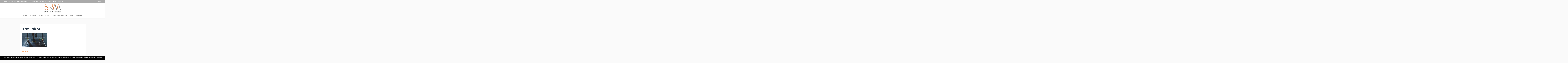

--- FILE ---
content_type: text/html; charset=UTF-8
request_url: https://www.bissonfederico.com/srm_skr4-2/
body_size: 9547
content:
<!DOCTYPE html>
<html dir="ltr" lang="it-IT" prefix="og: https://ogp.me/ns#">
<head>
    <meta charset="UTF-8" />

    <!-- Mobile Specific Data -->
    <meta name="viewport" content="width=device-width, initial-scale=1.0">
    <meta http-equiv="X-UA-Compatible" content="ie=edge">

    <title>srm_skr4 | SRM | DOTT. BISSON FEDERICO</title>
<script type="text/javascript">var cookie_policy_url = ''</script>	<style>img:is([sizes="auto" i], [sizes^="auto," i]) { contain-intrinsic-size: 3000px 1500px }</style>
	
		<!-- All in One SEO 4.7.9 - aioseo.com -->
	<meta name="robots" content="max-image-preview:large" />
	<meta name="author" content="SRM | AMMINISTRATORE"/>
	<link rel="canonical" href="https://www.bissonfederico.com/srm_skr4-2/" />
	<meta name="generator" content="All in One SEO (AIOSEO) 4.7.9" />
		<meta property="og:locale" content="it_IT" />
		<meta property="og:site_name" content="SRM | DOTT. BISSON FEDERICO |" />
		<meta property="og:type" content="article" />
		<meta property="og:title" content="srm_skr4 | SRM | DOTT. BISSON FEDERICO" />
		<meta property="og:url" content="https://www.bissonfederico.com/srm_skr4-2/" />
		<meta property="og:image" content="https://www.bissonfederico.com/wp-content/uploads/2022/12/cropped-srm_logo_header-def.png" />
		<meta property="og:image:secure_url" content="https://www.bissonfederico.com/wp-content/uploads/2022/12/cropped-srm_logo_header-def.png" />
		<meta property="article:published_time" content="2020-06-14T09:09:18+00:00" />
		<meta property="article:modified_time" content="2020-06-14T09:09:18+00:00" />
		<meta name="twitter:card" content="summary" />
		<meta name="twitter:title" content="srm_skr4 | SRM | DOTT. BISSON FEDERICO" />
		<meta name="twitter:image" content="https://www.bissonfederico.com/wp-content/uploads/2022/12/cropped-srm_logo_header-def.png" />
		<script type="application/ld+json" class="aioseo-schema">
			{"@context":"https:\/\/schema.org","@graph":[{"@type":"BreadcrumbList","@id":"https:\/\/www.bissonfederico.com\/srm_skr4-2\/#breadcrumblist","itemListElement":[{"@type":"ListItem","@id":"https:\/\/www.bissonfederico.com\/#listItem","position":1,"name":"Home","item":"https:\/\/www.bissonfederico.com\/","nextItem":{"@type":"ListItem","@id":"https:\/\/www.bissonfederico.com\/srm_skr4-2\/#listItem","name":"srm_skr4"}},{"@type":"ListItem","@id":"https:\/\/www.bissonfederico.com\/srm_skr4-2\/#listItem","position":2,"name":"srm_skr4","previousItem":{"@type":"ListItem","@id":"https:\/\/www.bissonfederico.com\/#listItem","name":"Home"}}]},{"@type":"ItemPage","@id":"https:\/\/www.bissonfederico.com\/srm_skr4-2\/#itempage","url":"https:\/\/www.bissonfederico.com\/srm_skr4-2\/","name":"srm_skr4 | SRM | DOTT. BISSON FEDERICO","inLanguage":"it-IT","isPartOf":{"@id":"https:\/\/www.bissonfederico.com\/#website"},"breadcrumb":{"@id":"https:\/\/www.bissonfederico.com\/srm_skr4-2\/#breadcrumblist"},"author":{"@id":"https:\/\/www.bissonfederico.com\/author\/admin_srm\/#author"},"creator":{"@id":"https:\/\/www.bissonfederico.com\/author\/admin_srm\/#author"},"datePublished":"2020-06-14T11:09:18+02:00","dateModified":"2020-06-14T11:09:18+02:00"},{"@type":"Organization","@id":"https:\/\/www.bissonfederico.com\/#organization","name":"SRM | DOTT. BISSON FEDERICO","url":"https:\/\/www.bissonfederico.com\/","logo":{"@type":"ImageObject","url":"https:\/\/www.bissonfederico.com\/wp-content\/uploads\/2022\/12\/cropped-srm_logo_header-def.png","@id":"https:\/\/www.bissonfederico.com\/srm_skr4-2\/#organizationLogo","width":691,"height":312},"image":{"@id":"https:\/\/www.bissonfederico.com\/srm_skr4-2\/#organizationLogo"}},{"@type":"Person","@id":"https:\/\/www.bissonfederico.com\/author\/admin_srm\/#author","url":"https:\/\/www.bissonfederico.com\/author\/admin_srm\/","name":"SRM | AMMINISTRATORE","image":{"@type":"ImageObject","@id":"https:\/\/www.bissonfederico.com\/srm_skr4-2\/#authorImage","url":"https:\/\/secure.gravatar.com\/avatar\/b98e79f1b1261c263b67ed34f49e6b56?s=96&d=mm&r=g","width":96,"height":96,"caption":"SRM | AMMINISTRATORE"}},{"@type":"WebSite","@id":"https:\/\/www.bissonfederico.com\/#website","url":"https:\/\/www.bissonfederico.com\/","name":"SRM | Studio Rieducazione al Movimento","inLanguage":"it-IT","publisher":{"@id":"https:\/\/www.bissonfederico.com\/#organization"}}]}
		</script>
		<!-- All in One SEO -->

<link rel='dns-prefetch' href='//nibirumail.com' />
<link rel='dns-prefetch' href='//cdnjs.cloudflare.com' />
<link rel='dns-prefetch' href='//fonts.googleapis.com' />
<link rel="alternate" type="application/rss+xml" title="SRM | DOTT. BISSON FEDERICO &raquo; Feed" href="https://www.bissonfederico.com/feed/" />
<link rel="alternate" type="application/rss+xml" title="SRM | DOTT. BISSON FEDERICO &raquo; Feed dei commenti" href="https://www.bissonfederico.com/comments/feed/" />
<link rel="alternate" type="application/rss+xml" title="SRM | DOTT. BISSON FEDERICO &raquo; srm_skr4 Feed dei commenti" href="https://www.bissonfederico.com/feed/?attachment_id=245" />
<script type="text/javascript">
/* <![CDATA[ */
window._wpemojiSettings = {"baseUrl":"https:\/\/s.w.org\/images\/core\/emoji\/15.0.3\/72x72\/","ext":".png","svgUrl":"https:\/\/s.w.org\/images\/core\/emoji\/15.0.3\/svg\/","svgExt":".svg","source":{"concatemoji":"https:\/\/www.bissonfederico.com\/wp-includes\/js\/wp-emoji-release.min.js?ver=6.7.4"}};
/*! This file is auto-generated */
!function(i,n){var o,s,e;function c(e){try{var t={supportTests:e,timestamp:(new Date).valueOf()};sessionStorage.setItem(o,JSON.stringify(t))}catch(e){}}function p(e,t,n){e.clearRect(0,0,e.canvas.width,e.canvas.height),e.fillText(t,0,0);var t=new Uint32Array(e.getImageData(0,0,e.canvas.width,e.canvas.height).data),r=(e.clearRect(0,0,e.canvas.width,e.canvas.height),e.fillText(n,0,0),new Uint32Array(e.getImageData(0,0,e.canvas.width,e.canvas.height).data));return t.every(function(e,t){return e===r[t]})}function u(e,t,n){switch(t){case"flag":return n(e,"\ud83c\udff3\ufe0f\u200d\u26a7\ufe0f","\ud83c\udff3\ufe0f\u200b\u26a7\ufe0f")?!1:!n(e,"\ud83c\uddfa\ud83c\uddf3","\ud83c\uddfa\u200b\ud83c\uddf3")&&!n(e,"\ud83c\udff4\udb40\udc67\udb40\udc62\udb40\udc65\udb40\udc6e\udb40\udc67\udb40\udc7f","\ud83c\udff4\u200b\udb40\udc67\u200b\udb40\udc62\u200b\udb40\udc65\u200b\udb40\udc6e\u200b\udb40\udc67\u200b\udb40\udc7f");case"emoji":return!n(e,"\ud83d\udc26\u200d\u2b1b","\ud83d\udc26\u200b\u2b1b")}return!1}function f(e,t,n){var r="undefined"!=typeof WorkerGlobalScope&&self instanceof WorkerGlobalScope?new OffscreenCanvas(300,150):i.createElement("canvas"),a=r.getContext("2d",{willReadFrequently:!0}),o=(a.textBaseline="top",a.font="600 32px Arial",{});return e.forEach(function(e){o[e]=t(a,e,n)}),o}function t(e){var t=i.createElement("script");t.src=e,t.defer=!0,i.head.appendChild(t)}"undefined"!=typeof Promise&&(o="wpEmojiSettingsSupports",s=["flag","emoji"],n.supports={everything:!0,everythingExceptFlag:!0},e=new Promise(function(e){i.addEventListener("DOMContentLoaded",e,{once:!0})}),new Promise(function(t){var n=function(){try{var e=JSON.parse(sessionStorage.getItem(o));if("object"==typeof e&&"number"==typeof e.timestamp&&(new Date).valueOf()<e.timestamp+604800&&"object"==typeof e.supportTests)return e.supportTests}catch(e){}return null}();if(!n){if("undefined"!=typeof Worker&&"undefined"!=typeof OffscreenCanvas&&"undefined"!=typeof URL&&URL.createObjectURL&&"undefined"!=typeof Blob)try{var e="postMessage("+f.toString()+"("+[JSON.stringify(s),u.toString(),p.toString()].join(",")+"));",r=new Blob([e],{type:"text/javascript"}),a=new Worker(URL.createObjectURL(r),{name:"wpTestEmojiSupports"});return void(a.onmessage=function(e){c(n=e.data),a.terminate(),t(n)})}catch(e){}c(n=f(s,u,p))}t(n)}).then(function(e){for(var t in e)n.supports[t]=e[t],n.supports.everything=n.supports.everything&&n.supports[t],"flag"!==t&&(n.supports.everythingExceptFlag=n.supports.everythingExceptFlag&&n.supports[t]);n.supports.everythingExceptFlag=n.supports.everythingExceptFlag&&!n.supports.flag,n.DOMReady=!1,n.readyCallback=function(){n.DOMReady=!0}}).then(function(){return e}).then(function(){var e;n.supports.everything||(n.readyCallback(),(e=n.source||{}).concatemoji?t(e.concatemoji):e.wpemoji&&e.twemoji&&(t(e.twemoji),t(e.wpemoji)))}))}((window,document),window._wpemojiSettings);
/* ]]> */
</script>
<link rel='stylesheet' id='sbi_styles-css' href='https://www.bissonfederico.com/wp-content/plugins/instagram-feed/css/sbi-styles.min.css?ver=6.6.1' type='text/css' media='all' />
<style id='wp-emoji-styles-inline-css' type='text/css'>

	img.wp-smiley, img.emoji {
		display: inline !important;
		border: none !important;
		box-shadow: none !important;
		height: 1em !important;
		width: 1em !important;
		margin: 0 0.07em !important;
		vertical-align: -0.1em !important;
		background: none !important;
		padding: 0 !important;
	}
</style>
<link rel='stylesheet' id='wp-block-library-css' href='https://www.bissonfederico.com/wp-includes/css/dist/block-library/style.min.css?ver=6.7.4' type='text/css' media='all' />
<style id='classic-theme-styles-inline-css' type='text/css'>
/*! This file is auto-generated */
.wp-block-button__link{color:#fff;background-color:#32373c;border-radius:9999px;box-shadow:none;text-decoration:none;padding:calc(.667em + 2px) calc(1.333em + 2px);font-size:1.125em}.wp-block-file__button{background:#32373c;color:#fff;text-decoration:none}
</style>
<style id='global-styles-inline-css' type='text/css'>
:root{--wp--preset--aspect-ratio--square: 1;--wp--preset--aspect-ratio--4-3: 4/3;--wp--preset--aspect-ratio--3-4: 3/4;--wp--preset--aspect-ratio--3-2: 3/2;--wp--preset--aspect-ratio--2-3: 2/3;--wp--preset--aspect-ratio--16-9: 16/9;--wp--preset--aspect-ratio--9-16: 9/16;--wp--preset--color--black: #000000;--wp--preset--color--cyan-bluish-gray: #abb8c3;--wp--preset--color--white: #ffffff;--wp--preset--color--pale-pink: #f78da7;--wp--preset--color--vivid-red: #cf2e2e;--wp--preset--color--luminous-vivid-orange: #ff6900;--wp--preset--color--luminous-vivid-amber: #fcb900;--wp--preset--color--light-green-cyan: #7bdcb5;--wp--preset--color--vivid-green-cyan: #00d084;--wp--preset--color--pale-cyan-blue: #8ed1fc;--wp--preset--color--vivid-cyan-blue: #0693e3;--wp--preset--color--vivid-purple: #9b51e0;--wp--preset--gradient--vivid-cyan-blue-to-vivid-purple: linear-gradient(135deg,rgba(6,147,227,1) 0%,rgb(155,81,224) 100%);--wp--preset--gradient--light-green-cyan-to-vivid-green-cyan: linear-gradient(135deg,rgb(122,220,180) 0%,rgb(0,208,130) 100%);--wp--preset--gradient--luminous-vivid-amber-to-luminous-vivid-orange: linear-gradient(135deg,rgba(252,185,0,1) 0%,rgba(255,105,0,1) 100%);--wp--preset--gradient--luminous-vivid-orange-to-vivid-red: linear-gradient(135deg,rgba(255,105,0,1) 0%,rgb(207,46,46) 100%);--wp--preset--gradient--very-light-gray-to-cyan-bluish-gray: linear-gradient(135deg,rgb(238,238,238) 0%,rgb(169,184,195) 100%);--wp--preset--gradient--cool-to-warm-spectrum: linear-gradient(135deg,rgb(74,234,220) 0%,rgb(151,120,209) 20%,rgb(207,42,186) 40%,rgb(238,44,130) 60%,rgb(251,105,98) 80%,rgb(254,248,76) 100%);--wp--preset--gradient--blush-light-purple: linear-gradient(135deg,rgb(255,206,236) 0%,rgb(152,150,240) 100%);--wp--preset--gradient--blush-bordeaux: linear-gradient(135deg,rgb(254,205,165) 0%,rgb(254,45,45) 50%,rgb(107,0,62) 100%);--wp--preset--gradient--luminous-dusk: linear-gradient(135deg,rgb(255,203,112) 0%,rgb(199,81,192) 50%,rgb(65,88,208) 100%);--wp--preset--gradient--pale-ocean: linear-gradient(135deg,rgb(255,245,203) 0%,rgb(182,227,212) 50%,rgb(51,167,181) 100%);--wp--preset--gradient--electric-grass: linear-gradient(135deg,rgb(202,248,128) 0%,rgb(113,206,126) 100%);--wp--preset--gradient--midnight: linear-gradient(135deg,rgb(2,3,129) 0%,rgb(40,116,252) 100%);--wp--preset--font-size--small: 13px;--wp--preset--font-size--medium: 20px;--wp--preset--font-size--large: 36px;--wp--preset--font-size--x-large: 42px;--wp--preset--spacing--20: 0.44rem;--wp--preset--spacing--30: 0.67rem;--wp--preset--spacing--40: 1rem;--wp--preset--spacing--50: 1.5rem;--wp--preset--spacing--60: 2.25rem;--wp--preset--spacing--70: 3.38rem;--wp--preset--spacing--80: 5.06rem;--wp--preset--shadow--natural: 6px 6px 9px rgba(0, 0, 0, 0.2);--wp--preset--shadow--deep: 12px 12px 50px rgba(0, 0, 0, 0.4);--wp--preset--shadow--sharp: 6px 6px 0px rgba(0, 0, 0, 0.2);--wp--preset--shadow--outlined: 6px 6px 0px -3px rgba(255, 255, 255, 1), 6px 6px rgba(0, 0, 0, 1);--wp--preset--shadow--crisp: 6px 6px 0px rgba(0, 0, 0, 1);}:where(.is-layout-flex){gap: 0.5em;}:where(.is-layout-grid){gap: 0.5em;}body .is-layout-flex{display: flex;}.is-layout-flex{flex-wrap: wrap;align-items: center;}.is-layout-flex > :is(*, div){margin: 0;}body .is-layout-grid{display: grid;}.is-layout-grid > :is(*, div){margin: 0;}:where(.wp-block-columns.is-layout-flex){gap: 2em;}:where(.wp-block-columns.is-layout-grid){gap: 2em;}:where(.wp-block-post-template.is-layout-flex){gap: 1.25em;}:where(.wp-block-post-template.is-layout-grid){gap: 1.25em;}.has-black-color{color: var(--wp--preset--color--black) !important;}.has-cyan-bluish-gray-color{color: var(--wp--preset--color--cyan-bluish-gray) !important;}.has-white-color{color: var(--wp--preset--color--white) !important;}.has-pale-pink-color{color: var(--wp--preset--color--pale-pink) !important;}.has-vivid-red-color{color: var(--wp--preset--color--vivid-red) !important;}.has-luminous-vivid-orange-color{color: var(--wp--preset--color--luminous-vivid-orange) !important;}.has-luminous-vivid-amber-color{color: var(--wp--preset--color--luminous-vivid-amber) !important;}.has-light-green-cyan-color{color: var(--wp--preset--color--light-green-cyan) !important;}.has-vivid-green-cyan-color{color: var(--wp--preset--color--vivid-green-cyan) !important;}.has-pale-cyan-blue-color{color: var(--wp--preset--color--pale-cyan-blue) !important;}.has-vivid-cyan-blue-color{color: var(--wp--preset--color--vivid-cyan-blue) !important;}.has-vivid-purple-color{color: var(--wp--preset--color--vivid-purple) !important;}.has-black-background-color{background-color: var(--wp--preset--color--black) !important;}.has-cyan-bluish-gray-background-color{background-color: var(--wp--preset--color--cyan-bluish-gray) !important;}.has-white-background-color{background-color: var(--wp--preset--color--white) !important;}.has-pale-pink-background-color{background-color: var(--wp--preset--color--pale-pink) !important;}.has-vivid-red-background-color{background-color: var(--wp--preset--color--vivid-red) !important;}.has-luminous-vivid-orange-background-color{background-color: var(--wp--preset--color--luminous-vivid-orange) !important;}.has-luminous-vivid-amber-background-color{background-color: var(--wp--preset--color--luminous-vivid-amber) !important;}.has-light-green-cyan-background-color{background-color: var(--wp--preset--color--light-green-cyan) !important;}.has-vivid-green-cyan-background-color{background-color: var(--wp--preset--color--vivid-green-cyan) !important;}.has-pale-cyan-blue-background-color{background-color: var(--wp--preset--color--pale-cyan-blue) !important;}.has-vivid-cyan-blue-background-color{background-color: var(--wp--preset--color--vivid-cyan-blue) !important;}.has-vivid-purple-background-color{background-color: var(--wp--preset--color--vivid-purple) !important;}.has-black-border-color{border-color: var(--wp--preset--color--black) !important;}.has-cyan-bluish-gray-border-color{border-color: var(--wp--preset--color--cyan-bluish-gray) !important;}.has-white-border-color{border-color: var(--wp--preset--color--white) !important;}.has-pale-pink-border-color{border-color: var(--wp--preset--color--pale-pink) !important;}.has-vivid-red-border-color{border-color: var(--wp--preset--color--vivid-red) !important;}.has-luminous-vivid-orange-border-color{border-color: var(--wp--preset--color--luminous-vivid-orange) !important;}.has-luminous-vivid-amber-border-color{border-color: var(--wp--preset--color--luminous-vivid-amber) !important;}.has-light-green-cyan-border-color{border-color: var(--wp--preset--color--light-green-cyan) !important;}.has-vivid-green-cyan-border-color{border-color: var(--wp--preset--color--vivid-green-cyan) !important;}.has-pale-cyan-blue-border-color{border-color: var(--wp--preset--color--pale-cyan-blue) !important;}.has-vivid-cyan-blue-border-color{border-color: var(--wp--preset--color--vivid-cyan-blue) !important;}.has-vivid-purple-border-color{border-color: var(--wp--preset--color--vivid-purple) !important;}.has-vivid-cyan-blue-to-vivid-purple-gradient-background{background: var(--wp--preset--gradient--vivid-cyan-blue-to-vivid-purple) !important;}.has-light-green-cyan-to-vivid-green-cyan-gradient-background{background: var(--wp--preset--gradient--light-green-cyan-to-vivid-green-cyan) !important;}.has-luminous-vivid-amber-to-luminous-vivid-orange-gradient-background{background: var(--wp--preset--gradient--luminous-vivid-amber-to-luminous-vivid-orange) !important;}.has-luminous-vivid-orange-to-vivid-red-gradient-background{background: var(--wp--preset--gradient--luminous-vivid-orange-to-vivid-red) !important;}.has-very-light-gray-to-cyan-bluish-gray-gradient-background{background: var(--wp--preset--gradient--very-light-gray-to-cyan-bluish-gray) !important;}.has-cool-to-warm-spectrum-gradient-background{background: var(--wp--preset--gradient--cool-to-warm-spectrum) !important;}.has-blush-light-purple-gradient-background{background: var(--wp--preset--gradient--blush-light-purple) !important;}.has-blush-bordeaux-gradient-background{background: var(--wp--preset--gradient--blush-bordeaux) !important;}.has-luminous-dusk-gradient-background{background: var(--wp--preset--gradient--luminous-dusk) !important;}.has-pale-ocean-gradient-background{background: var(--wp--preset--gradient--pale-ocean) !important;}.has-electric-grass-gradient-background{background: var(--wp--preset--gradient--electric-grass) !important;}.has-midnight-gradient-background{background: var(--wp--preset--gradient--midnight) !important;}.has-small-font-size{font-size: var(--wp--preset--font-size--small) !important;}.has-medium-font-size{font-size: var(--wp--preset--font-size--medium) !important;}.has-large-font-size{font-size: var(--wp--preset--font-size--large) !important;}.has-x-large-font-size{font-size: var(--wp--preset--font-size--x-large) !important;}
:where(.wp-block-post-template.is-layout-flex){gap: 1.25em;}:where(.wp-block-post-template.is-layout-grid){gap: 1.25em;}
:where(.wp-block-columns.is-layout-flex){gap: 2em;}:where(.wp-block-columns.is-layout-grid){gap: 2em;}
:root :where(.wp-block-pullquote){font-size: 1.5em;line-height: 1.6;}
</style>
<link rel='stylesheet' id='contact-form-7-css' href='https://www.bissonfederico.com/wp-content/plugins/contact-form-7/includes/css/styles.css?ver=6.0.3' type='text/css' media='all' />
<link rel='stylesheet' id='font-awesome-5-free-css' href='//cdnjs.cloudflare.com/ajax/libs/font-awesome/5.10.2/css/all.min.css?ver=6.7.4' type='text/css' media='all' />
<link rel='stylesheet' id='wp-show-posts-css' href='https://www.bissonfederico.com/wp-content/plugins/wp-show-posts/css/wp-show-posts-min.css?ver=1.1.6' type='text/css' media='all' />
<link rel='stylesheet' id='apex-business-default-gfonts-css' href='https://fonts.googleapis.com/css?family=poppins%3A400%2C500%2C600%7CRoboto%3A400%2C500&#038;subset=cyrillic-ext%2Ccyrillic%2Cvietnamese%2Clatin-ext%2Clatin&#038;ver=1.0.0' type='text/css' media='all' />
<link rel='stylesheet' id='bootstrap-css' href='https://www.bissonfederico.com/wp-content/themes/apex-business/assets/css/bootstrap.min.css?ver=1.9.0' type='text/css' media='all' />
<link rel='stylesheet' id='fontawesome-css' href='https://www.bissonfederico.com/wp-content/themes/apex-business/assets/css/font-awesome.min.css?ver=4.7.0' type='text/css' media='all' />
<link rel='stylesheet' id='apex-business-main-style-css' href='https://www.bissonfederico.com/wp-content/themes/apex-business/assets/css/main.css?ver=0.2' type='text/css' media='all' />
<link rel='stylesheet' id='apex-business-style-css-css' href='https://www.bissonfederico.com/wp-content/themes/apex-business/style.css?ver=0.2' type='text/css' media='all' />
<style id='apex-business-style-css-inline-css' type='text/css'>
a { color: #f17118; } .footer-bottom { border-color: #f17118; } .site-logo a, .site-logo div a:hover { color: #f17118; } .entry-meta li span::before { color: #f17118; } #theme-footer .ct-footer-border-top { border-color: #f17118; } .back-to-top span, .link-pages .page-numbers:hover, .link-pages .current .page-numbers, .pagination .nav-links .current, .pagination .nav-links a:hover { background-color: #f17118; } .spinner:before { border-top-color: #f17118; } .blog-image .post-date { background-color: #f17118; } .col-md-1, .col-md-2, .col-md-3, .col-md-4, .col-md-5, .col-md-6, .col-md-7, .col-md-8, .col-md-9, .col-md-10, .col-md-11, .col-md-12 { padding-left: 0px;padding-right: 0px;} @media (max-width:768px) {.col-md-1, .col-md-2, .col-md-3, .col-md-4, .col-md-5, .col-md-6, .col-md-7, .col-md-8, .col-md-9, .col-md-10, .col-md-11, .col-md-12 { padding-left: 0px;padding-right: 0px;} } @media (max-width:480px) {.col-md-1, .col-md-2, .col-md-3, .col-md-4, .col-md-5, .col-md-6, .col-md-7, .col-md-8, .col-md-9, .col-md-10, .col-md-11, .col-md-12 { padding-left: 0px;padding-right: 0px;} } #loading #pulse span { background: #858585; } @keyframes pulse_animation { 0% { box-shadow: 0 0 0 0 #858585; } 100% { box-shadow: 0 0 0 40px rgba(43, 57, 72, 0); } }a:hover { color: rgba(50,50,50,0.22); } .header-spacing { padding-top: 3px;padding-bottom: 3px;} @media (max-width:480px) {.header-spacing { padding-top: 10px;padding-bottom: 10px;} } .site-logo img { max-width: 262px;} .site-logo div { font-size: 16px;} .site-logo div { line-height: 1.3;} @media (max-width:768px) {.site-logo div { line-height: 1.5;} } @media (max-width:480px) {.site-logo div { line-height: 1.5;} } .site-logo div a { color: #858585; } .main-nav > li > a { padding-top: 20px;padding-bottom: 20px;} @media (max-width:768px) {.main-nav > li > a { padding-top: 24px;padding-bottom: 24px;} } @media (max-width:480px) {.main-nav > li > a { padding-top: 24px;padding-bottom: 24px;} } nav a { font-size: 16px;line-height: 1; } @media (max-width:768px) { nav a { font-size: 16px;line-height: 1.5;} }@media (max-width:480px) { nav a { font-size: 16px;line-height: 1.5;} }.main-nav > li > a { color: #858585; } .main-nav .current-menu-item a { color: #f17118; } .main-nav > li > a:hover, .mobile-menu-container ul > li > a:hover { color: #f17118; } .main-nav .menu-item-has-children .sub-menu li a { color: #858585; } .main-nav .menu-item-has-children .sub-menu li a:hover { color: #f17118; } .header-container .main-header .nav-menu a.menubar-right, .header-container .main-header .mobile-menu-container .menubar-close, .header-container .main-header .mobile-menu-container .dropdown-toggle { color: #f17118; } .top-bar { background-color: #aaaaaa; } .footer-bottom li a, .footer-bottom .copyright-content a { color: #2b3948; } .archive-banner .banner { height: 100px;} .archive-banner .banner-content h1 { font-size: 0px;} .blog-banner .banner { height: 100px;} .blog-banner .banner-content h1 { font-size: 0px;} .back-to-top span { background-color: #858585; } .ct-sidebar { width: 15%; } .ct-content-area { width: 85%; }
</style>
<script type="text/javascript" src="https://www.bissonfederico.com/wp-includes/js/jquery/jquery.min.js?ver=3.7.1" id="jquery-core-js"></script>
<script type="text/javascript" src="https://www.bissonfederico.com/wp-includes/js/jquery/jquery-migrate.min.js?ver=3.4.1" id="jquery-migrate-js"></script>
<link rel="https://api.w.org/" href="https://www.bissonfederico.com/wp-json/" /><link rel="alternate" title="JSON" type="application/json" href="https://www.bissonfederico.com/wp-json/wp/v2/media/245" /><link rel="EditURI" type="application/rsd+xml" title="RSD" href="https://www.bissonfederico.com/xmlrpc.php?rsd" />
<meta name="generator" content="WordPress 6.7.4" />
<link rel='shortlink' href='https://www.bissonfederico.com/?p=245' />
<link rel="alternate" title="oEmbed (JSON)" type="application/json+oembed" href="https://www.bissonfederico.com/wp-json/oembed/1.0/embed?url=https%3A%2F%2Fwww.bissonfederico.com%2Fsrm_skr4-2%2F" />
<link rel="alternate" title="oEmbed (XML)" type="text/xml+oembed" href="https://www.bissonfederico.com/wp-json/oembed/1.0/embed?url=https%3A%2F%2Fwww.bissonfederico.com%2Fsrm_skr4-2%2F&#038;format=xml" />
<meta name="generator" content="Elementor 3.27.4; features: additional_custom_breakpoints; settings: css_print_method-external, google_font-enabled, font_display-auto">
<style type="text/css">.recentcomments a{display:inline !important;padding:0 !important;margin:0 !important;}</style>			<style>
				.e-con.e-parent:nth-of-type(n+4):not(.e-lazyloaded):not(.e-no-lazyload),
				.e-con.e-parent:nth-of-type(n+4):not(.e-lazyloaded):not(.e-no-lazyload) * {
					background-image: none !important;
				}
				@media screen and (max-height: 1024px) {
					.e-con.e-parent:nth-of-type(n+3):not(.e-lazyloaded):not(.e-no-lazyload),
					.e-con.e-parent:nth-of-type(n+3):not(.e-lazyloaded):not(.e-no-lazyload) * {
						background-image: none !important;
					}
				}
				@media screen and (max-height: 640px) {
					.e-con.e-parent:nth-of-type(n+2):not(.e-lazyloaded):not(.e-no-lazyload),
					.e-con.e-parent:nth-of-type(n+2):not(.e-lazyloaded):not(.e-no-lazyload) * {
						background-image: none !important;
					}
				}
			</style>
			<link rel="icon" href="https://www.bissonfederico.com/wp-content/uploads/2023/06/fb_logo-150x150.png" sizes="32x32" />
<link rel="icon" href="https://www.bissonfederico.com/wp-content/uploads/2023/06/fb_logo.png" sizes="192x192" />
<link rel="apple-touch-icon" href="https://www.bissonfederico.com/wp-content/uploads/2023/06/fb_logo.png" />
<meta name="msapplication-TileImage" content="https://www.bissonfederico.com/wp-content/uploads/2023/06/fb_logo.png" />
</head>
<body class="attachment attachment-template-default single single-attachment postid-245 attachmentid-245 attachment-jpeg wp-custom-logo wp-embed-responsive elementor-default elementor-kit-53">
        <a class="skip-link" href="#content">
    Skip to content</a>

            <div id="loading">
          <div id="pulse">
            <span></span> <!-- Wave 1 -->
            <span></span> <!-- Wave 2 -->
          </div><!-- #pulse -->
        </div><!-- /#loading -->
    
            <!--== Start Header Area ==-->
        <header class="header-container fixed-spacing ">
            <!-- Start Topbar Area -->
                            <div class="top-bar">
                    <div class="container">
                        <div class="row">
                            <div class="col-md-8">
                                <div class="topbar-widgets">
                                                                            <span class="address topbar-content"><span class="fa-map-marker"></span>
                                            <span class="address">Via Croceron 17 &#8211; San Zeno di Cassola (VI)			<div class="textwidget"></div>
		</span>                                        </span>
                                    
                                                                            <span class="office-hour topbar-content"><span class="fa-clock-o"></span>
                                            <span class="office-hour">			<div class="textwidget"><p>Lun-Ven: 07-21 Sab: 08-18 Dom: 08-13</p>
</div>
		</span>                                        </span>
                                                                                                                <span class="phone topbar-content"><span class="fa fa-phone"></span>
                                            <span class="phone topbar-widget">+39 3713061297			<div class="textwidget"></div>
		</span>                                        </span>
                                                                    </div><!-- /.topbar-widgets -->
                            </div><!-- /.col-md-8 -->

                            <div class="col-md-4">
                                <div class="section-right">
                                    
                                    <ul id="menu-social-items" class="menu-items menu-social"><li id="menu-item-43" class="menu-item menu-item-type-custom menu-item-object-custom menu-item-43"><a href="https://facebook.com/srmovimento"><span class="screen-reader-text">FB</span></a></li>
<li id="menu-item-44" class="menu-item menu-item-type-custom menu-item-object-custom menu-item-44"><a href="https://www.instagram.com/dott.bissonfederico/"><span class="screen-reader-text">IG</span></a></li>
<li id="menu-item-46" class="menu-item menu-item-type-custom menu-item-object-custom menu-item-46"><a href="https://wa.me/393713061297"><span class="screen-reader-text">whatsapp</span></a></li>
<li id="menu-item-45" class="menu-item menu-item-type-custom menu-item-object-custom menu-item-45"><a href="mailto:info@srmovimento.com"><span class="screen-reader-text">MAIL</span></a></li>
</ul>                                </div><!-- /.section-right -->
                            </div><!-- /.col-md-4 -->
                        </div><!-- /.row -->
                    </div><!-- /.container -->
                </div><!-- /.top-bar -->
                        <!-- End Topbar Area -->

            <div class="main-header header-spacing no-stick ">
    <div class="container">
        <div class="row nav-menu layout-center">
            <div class="col-md-12 vertical-center logo-container">
                <div class="site-logo center-logo logo-vertical-spacing">
                    <a href="https://www.bissonfederico.com/" class="custom-logo-link" rel="home"><img fetchpriority="high" width="691" height="312" src="https://www.bissonfederico.com/wp-content/uploads/2022/12/cropped-srm_logo_header-def.png" class="custom-logo" alt="SRM | DOTT. BISSON FEDERICO" decoding="async" srcset="https://www.bissonfederico.com/wp-content/uploads/2022/12/cropped-srm_logo_header-def.png 691w, https://www.bissonfederico.com/wp-content/uploads/2022/12/cropped-srm_logo_header-def-300x135.png 300w" sizes="(max-width: 691px) 100vw, 691px" /></a>                </div><!-- /.site-logo -->

                
<div class="search-dropdown search-default">
    <div class="header-search-form clearfix">
        <form role="search" method="get" class="search-form" action="https://www.bissonfederico.com/">
				<label>
					<span class="screen-reader-text">Ricerca per:</span>
					<input type="search" class="search-field" placeholder="Cerca &hellip;" value="" name="s" />
				</label>
				<input type="submit" class="search-submit" value="Cerca" />
			</form>    </div><!-- /.search-form -->
</div><!-- /.search-dropdown -->

                <!-- Mobile Menu Icon -->
                                    <a href="#" class="js-ct-menubar-right menubar-right"><i class="fa fa-bars"></i></a>
                            </div><!-- /.col-md-12 -->

            <div class="col-md-12 vertical-center menu-container ">
                <div class="menu-wrapper center">
        <div class="header-navigation">
        <nav class="menu-all-pages-container"><ul id="menu-principale" class="main-nav"><li id="menu-item-37" class="menu-item menu-item-type-post_type menu-item-object-page menu-item-home menu-item-37"><a href="https://www.bissonfederico.com/">HOME</a></li>
<li id="menu-item-229" class="menu-item menu-item-type-custom menu-item-object-custom menu-item-229"><a href="https://bissonfederico.com/#srm2">CHI SIAMO</a></li>
<li id="menu-item-273" class="menu-item menu-item-type-post_type menu-item-object-page menu-item-273"><a href="https://www.bissonfederico.com/team/">TEAM</a></li>
<li id="menu-item-39" class="menu-item menu-item-type-post_type menu-item-object-page menu-item-39"><a href="https://www.bissonfederico.com/servizi/">SERVIZI</a></li>
<li id="menu-item-40" class="menu-item menu-item-type-post_type menu-item-object-page menu-item-40"><a href="https://www.bissonfederico.com/prenota-appuntamento/">FISSA APPUNTAMENTO</a></li>
<li id="menu-item-378" class="menu-item menu-item-type-post_type menu-item-object-page menu-item-378"><a href="https://www.bissonfederico.com/blog/">BLOG</a></li>
<li id="menu-item-41" class="menu-item menu-item-type-post_type menu-item-object-page menu-item-41"><a href="https://www.bissonfederico.com/contatti/">CONTATTI</a></li>
</ul></nav>    </div><!-- /.header-navigation-->
    
    
<div class="search-dropdown search-default">
    <div class="header-search-form clearfix">
        <form role="search" method="get" class="search-form" action="https://www.bissonfederico.com/">
				<label>
					<span class="screen-reader-text">Ricerca per:</span>
					<input type="search" class="search-field" placeholder="Cerca &hellip;" value="" name="s" />
				</label>
				<input type="submit" class="search-submit" value="Cerca" />
			</form>    </div><!-- /.search-form -->
</div><!-- /.search-dropdown -->

    </div><!-- /.menu-wrapper -->
            </div><!-- /.col-md-12 vertical-center layout-center -->
        </div><!-- /.row -->
    </div><!-- /.container -->

    <div class="container mobile-menu-container">
    <div class="row">
        <div class="mobile-navigation">
            <nav class="nav-parent">
                <ul id="menu-principale-1" class="mobile-nav"><li class="menu-item menu-item-type-post_type menu-item-object-page menu-item-home menu-item-37"><a href="https://www.bissonfederico.com/">HOME</a></li>
<li class="menu-item menu-item-type-custom menu-item-object-custom menu-item-229"><a href="https://bissonfederico.com/#srm2">CHI SIAMO</a></li>
<li class="menu-item menu-item-type-post_type menu-item-object-page menu-item-273"><a href="https://www.bissonfederico.com/team/">TEAM</a></li>
<li class="menu-item menu-item-type-post_type menu-item-object-page menu-item-39"><a href="https://www.bissonfederico.com/servizi/">SERVIZI</a></li>
<li class="menu-item menu-item-type-post_type menu-item-object-page menu-item-40"><a href="https://www.bissonfederico.com/prenota-appuntamento/">FISSA APPUNTAMENTO</a></li>
<li class="menu-item menu-item-type-post_type menu-item-object-page menu-item-378"><a href="https://www.bissonfederico.com/blog/">BLOG</a></li>
<li class="menu-item menu-item-type-post_type menu-item-object-page menu-item-41"><a href="https://www.bissonfederico.com/contatti/">CONTATTI</a></li>
</ul>                <a href="#" class="js-ct-menubar-close menubar-close"><span class="fa fa-times"></span></a>
                <a href="#" class="js-blank-loop"></a>
            </nav>
        </div> <!-- /.mobile-navigation -->
    </div><!-- /.row -->
</div><!-- /.container -->
</div><!-- /.main-header -->
        </header><!-- /.ct-header -->
        <!--== End Header Area ==-->
<section id="content" class="single-blog theme-padding">
    <div class="container">
        <div class="row">
            
            <div class="col-md-8 col-md-offset-2">
                <div id="post-245" class="post post-245 attachment type-attachment status-inherit hentry">
    
    <div class="entry-container">
        <div class="entry-header">
            <h1 class="entry-title">srm_skr4</h1>
                    </div><!-- /.post-headline -->

        <div class="entry-content clearfix">
            <p class="attachment"><a href='https://www.bissonfederico.com/wp-content/uploads/2020/06/srm_skr4-1.jpg'><img decoding="async" width="300" height="169" src="https://www.bissonfederico.com/wp-content/uploads/2020/06/srm_skr4-1-300x169.jpg" class="attachment-medium size-medium" alt="" srcset="https://www.bissonfederico.com/wp-content/uploads/2020/06/srm_skr4-1-300x169.jpg 300w, https://www.bissonfederico.com/wp-content/uploads/2020/06/srm_skr4-1.jpg 608w" sizes="(max-width: 300px) 100vw, 300px" /></a></p>
        </div><!-- /.post-texts -->

        
        <div class="row ">
            <div class="post-next-prev-nav clearfix">
                <div class="col-md-6">
                    <div class="post-next-prev">
                        <p>&laquo; <a href="https://www.bissonfederico.com/srm_skr4-2/" rel="prev">srm_skr4</a></p>
                    </div><!-- /.post-next-prev -->
                </div><!-- /.col-md-6 -->
                <div class="col-md-6">
                    <div class="post-next-nav">
                        <p></p>
                    </div><!-- /.post-next-nav -->
                </div><!-- /.col-md-6 -->
            </div><!-- /.post-next-prev-nav -->
        </div><!-- /.row -->
    </div><!-- /.entry-container -->
</div><!-- /.post -->

<div id="comments" class="block">
        	<div id="respond" class="comment-respond">
		<h3 id="reply-title" class="comment-reply-title">Lascia un commento <small><a rel="nofollow" id="cancel-comment-reply-link" href="/srm_skr4-2/#respond" style="display:none;">Annulla risposta</a></small></h3><p class="must-log-in">Devi essere <a href="https://www.bissonfederico.com/srm-login/?redirect_to=https%3A%2F%2Fwww.bissonfederico.com%2Fsrm_skr4-2%2F">connesso</a> per inviare un commento.</p>	</div><!-- #respond -->
	</div><!-- #comments -->
            </div><!-- /.col-md-? -->

                    </div><!-- /.row -->
    </div><!-- /.container -->
</section><!-- /.single-blogs -->

    <!--== Start footer Area ==-->
    <footer id="theme-footer">
        

            </footer>

                     <div class="footer-bottom ct-footer-bottom-bg">
            <div class="container">
                <div class="row">
                                            <div class="col-md-6">
                                                            <div class="copyright-content ct-copyright-content-color ">
                                    <p>DOTT. BISSON FEDERICO</p>                                </div><!-- /.copyright-content -->
                                                    </div><!-- /.col-md-? -->
                    
                    <div class="col-md-6">
                        <ul id="footer-menu" class="footer-menu-items  "><li id="menu-item-49" class="menu-item menu-item-type-custom menu-item-object-custom menu-item-49"><a href="https://www.bissonfederico.com/privacy-policy">Privacy Policy</a></li>
<li id="menu-item-50" class="menu-item menu-item-type-custom menu-item-object-custom menu-item-50"><a href="https://www.bissonfederico.com/cookie-policy">Cookie Policy</a></li>
</ul>                    </div><!-- /.col-md-? -->
                    
                </div><!-- /.row -->
            </div><!-- /.container -->
        </div><!-- /.footer-bottom -->
            <!--== End footer Area ==-->

    
            <!--== Start Back to Top ==-->
        <a href="#" class="back-to-top" id="back-to-top" style="">
            <span class="fa fa-angle-up"></span>
        </a>
        <!--== End Back to Top ==-->
    
    <!-- Instagram Feed JS -->
<script type="text/javascript">
var sbiajaxurl = "https://www.bissonfederico.com/wp-admin/admin-ajax.php";
</script>
			<script>
				const lazyloadRunObserver = () => {
					const lazyloadBackgrounds = document.querySelectorAll( `.e-con.e-parent:not(.e-lazyloaded)` );
					const lazyloadBackgroundObserver = new IntersectionObserver( ( entries ) => {
						entries.forEach( ( entry ) => {
							if ( entry.isIntersecting ) {
								let lazyloadBackground = entry.target;
								if( lazyloadBackground ) {
									lazyloadBackground.classList.add( 'e-lazyloaded' );
								}
								lazyloadBackgroundObserver.unobserve( entry.target );
							}
						});
					}, { rootMargin: '200px 0px 200px 0px' } );
					lazyloadBackgrounds.forEach( ( lazyloadBackground ) => {
						lazyloadBackgroundObserver.observe( lazyloadBackground );
					} );
				};
				const events = [
					'DOMContentLoaded',
					'elementor/lazyload/observe',
				];
				events.forEach( ( event ) => {
					document.addEventListener( event, lazyloadRunObserver );
				} );
			</script>
			<script type="text/javascript" src="https://www.bissonfederico.com/wp-includes/js/dist/hooks.min.js?ver=4d63a3d491d11ffd8ac6" id="wp-hooks-js"></script>
<script type="text/javascript" src="https://www.bissonfederico.com/wp-includes/js/dist/i18n.min.js?ver=5e580eb46a90c2b997e6" id="wp-i18n-js"></script>
<script type="text/javascript" id="wp-i18n-js-after">
/* <![CDATA[ */
wp.i18n.setLocaleData( { 'text direction\u0004ltr': [ 'ltr' ] } );
/* ]]> */
</script>
<script type="text/javascript" src="https://www.bissonfederico.com/wp-content/plugins/contact-form-7/includes/swv/js/index.js?ver=6.0.3" id="swv-js"></script>
<script type="text/javascript" id="contact-form-7-js-translations">
/* <![CDATA[ */
( function( domain, translations ) {
	var localeData = translations.locale_data[ domain ] || translations.locale_data.messages;
	localeData[""].domain = domain;
	wp.i18n.setLocaleData( localeData, domain );
} )( "contact-form-7", {"translation-revision-date":"2024-11-03 08:32:11+0000","generator":"GlotPress\/4.0.1","domain":"messages","locale_data":{"messages":{"":{"domain":"messages","plural-forms":"nplurals=2; plural=n != 1;","lang":"it"},"This contact form is placed in the wrong place.":["Questo modulo di contatto \u00e8 posizionato nel posto sbagliato."],"Error:":["Errore:"]}},"comment":{"reference":"includes\/js\/index.js"}} );
/* ]]> */
</script>
<script type="text/javascript" id="contact-form-7-js-before">
/* <![CDATA[ */
var wpcf7 = {
    "api": {
        "root": "https:\/\/www.bissonfederico.com\/wp-json\/",
        "namespace": "contact-form-7\/v1"
    }
};
/* ]]> */
</script>
<script type="text/javascript" src="https://www.bissonfederico.com/wp-content/plugins/contact-form-7/includes/js/index.js?ver=6.0.3" id="contact-form-7-js"></script>
<script type="text/javascript" src="https://nibirumail.com/docs/scripts/nibirumail.cookie.min.js?ver=0.9" id="nibirumail_widget-js"></script>
<script type="text/javascript" src="https://www.bissonfederico.com/wp-includes/js/comment-reply.min.js?ver=6.7.4" id="comment-reply-js" async="async" data-wp-strategy="async"></script>
<script type="text/javascript" src="https://www.bissonfederico.com/wp-content/themes/apex-business/assets/js/jquery.offscreen.js?ver=1.9.0" id="offscreen-js"></script>
<script type="text/javascript" src="https://www.bissonfederico.com/wp-content/themes/apex-business/assets/js/jquery-custom.js?ver=0.2" id="apex-business-jquery-custom-js"></script>
</body>
</html>
